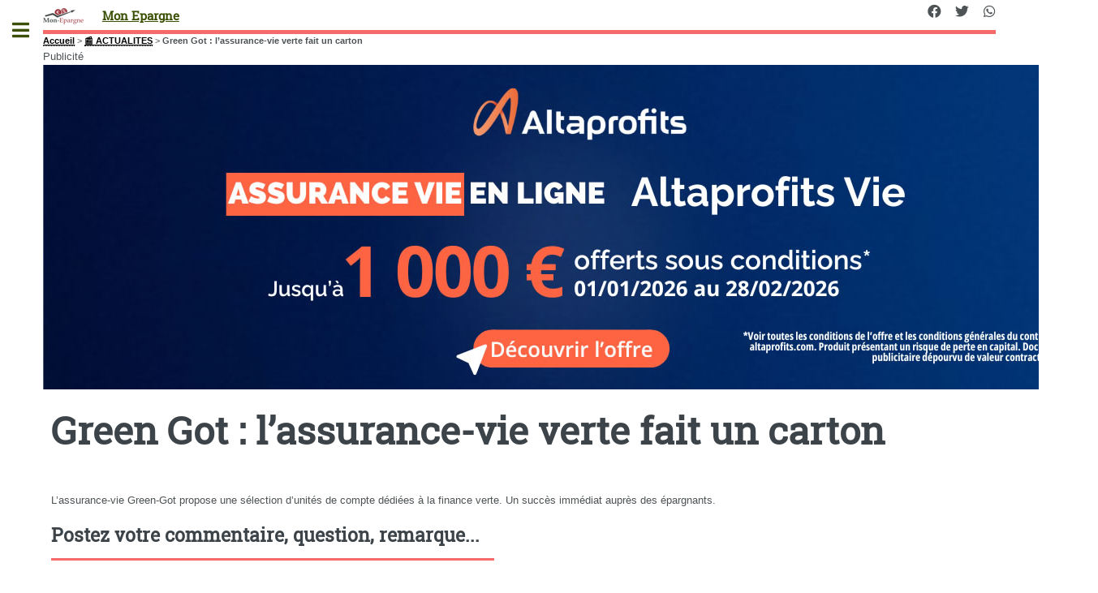

--- FILE ---
content_type: text/html; charset=utf-8
request_url: https://mon-epargne.com/spip.php?page=forum_light&id_article=13107&retour=%2Factualites%2Fgreen-got-l-assurance-vie-verte-fait-un-carton.html
body_size: 7586
content:
<!DOCTYPE HTML><html dir="ltr" lang="fr"><head><meta http-equiv="Content-Type" content="text/html; charset=utf-8" /><meta name="viewport" content="width=device-width, initial-scale=1" /><base href="https://mon-epargne.com/" /><title>Mon Epargne</title>
<meta name="description" content="Optimiser mon épargne en plaçant à meilleur compte, livrets bancaires, assurance-vie, PER. Tous les bons plans épargne." /><meta name="viewport" content="width=device-width, initial-scale=1" />
<link rel='stylesheet' href='local/cache-css/acb4afdee45ae7ab44893ad8616554c5.css?1765890827' type='text/css' />






<script type='text/javascript'>var var_zajax_content='content';</script><!-- insert_head_css -->
<!-- Debut CS -->

<!-- Fin CS -->












<style>
.hide{display:none}
header.major {margin:15px 0 10px 0}
#header .icons{text-align:right;position:absolute;top:0;right:0}
.arbo ol {display:inline-flex;list-style:none;color:black;font-size:1em}
.arbo a {color:black}
.encart {background-color:#f2f4f6}
.buzzbtn{text-align:center;margin-top:10px;}
.buzzbtntxt{margin-bottom:40px;background:#f0f0f0;-moz-box-shadow:6px 6px 0 #a9a9a9;-webkit-box-shadow:6px 6px 0 #a9a9a9;box-shadow:6px 6px 0 #a9a9a9;border:1px solid #d8d8d8;margin-right:7px;padding:20px;}
.audio-tag {border-radius:2px;background:black;color:white;padding:4px 7px;font-size:12px;font-weight:700;letter-spacing:-0.3px;height:10px;line-height:10px;white-space:nowrap;margin-right:6px;z-index:11;display:inline}
table td {vertical-align:middle}
table a {border-bottom:none}
.texteencadre-spip spip {background-color:aliceblue}
.tooltip_me {max-width:300px}
.evtdesc {border:1px solid grey;border-radius:5px;margin-left:10px;padding:5px}
a.ensavplus {display: inline-block;vertical-align: top;
    text-align: center;
    position: relative;
    transition-property: background,border,box-shadow,color,opacity,transform;
    transition-duration: 0.3s;
    -webkit-tap-highlight-color: rgba(0,0,0,0);
    font-size: 16px;
    line-height: 1.20!important;
    font-weight: 600;
    font-style: normal;
    text-transform: uppercase;
    letter-spacing: 0em;
    border-radius: 0.3em;
    padding: 0.8em 1.4em;
    background: #00aeef;
    border-color: transparent;
    color: #ffffff!important;
    box-shadow: 0 0.3em 0.6em rgb(153 153 153 / 75%);}
.button.btnmc {background-color:lightgrey;box-shadow:none;margin-bottom:1em}   
@media (max-width:480px){
#header {display:none}	
}
</style>

<script type='text/javascript' src='local/cache-js/e22bc42c0e20310d49c7fa2436b0ce17.js?1765890827'></script>










<!-- insert_head -->
<!-- Debut CS -->

<!-- Fin CS -->

<link rel="shortcut icon" href="local/cache-gd2/5e/9ca16bb0201e8c5f143aaecd4cef03.ico?1728921444" type="image/x-icon" />
<link rel="apple-touch-icon" sizes="57x57" href="local/cache-gd2/7e/dc4cdc4d6a36f28bfbe30ff797a659.png?1728921444" />
<link rel="apple-touch-icon" sizes="114x114" href="local/cache-gd2/4d/a79aad1b4400eb999e4b2d3f8cf315.png?1728921444" />
<link rel="apple-touch-icon" sizes="72x72" href="local/cache-gd2/22/582ae55613aebccec3d11f4195de60.png?1728921444" />
<link rel="apple-touch-icon" sizes="144x144" href="local/cache-gd2/1e/23a6b0c2fcfb9a39bf98b6ebf12c74.png?1728921444" />
<link rel="apple-touch-icon" sizes="60x60" href="local/cache-gd2/d3/487f3eaad1c7293bbc79fb9b34fc0b.png?1728921444" />
<link rel="apple-touch-icon" sizes="120x120" href="local/cache-gd2/da/3a7cf5c8bfc7e7a4e774fcb6f7e6f5.png?1728921444" />
<link rel="apple-touch-icon" sizes="76x76" href="local/cache-gd2/be/c853c323acbbb5a19de448198b22e1.png?1728921444" />
<link rel="icon" type="image/png" href="local/cache-gd2/81/b43023268881fc69da0312f055f3f0.png?1728921444" sizes="96x96" />
<link rel="icon" type="image/png" href="local/cache-gd2/25/3987b234ddf746a4c2c64f131da628.png?1728921444" sizes="16x16" />
<link rel="icon" type="image/png" href="local/cache-gd2/0a/685a2e46827b5750b92204c27b3ce0.png?1728921444" sizes="32x32" />
<link rel="icon" type="image/png" href="local/cache-gd2/0d/e0f96a0465b2248b3c628d45adde7d.png?1728921444" sizes="192x192" />
<meta name="msapplication-TileImage" content="local/cache-gd2/4d/a79aad1b4400eb999e4b2d3f8cf315.png?1728921444" />

<meta name="msapplication-TileColor" content="#a89b9b" />
<meta name="theme-color" content="#a89b9b" />
	<script type="text/javascript">/* <![CDATA[ */
	;jQuery(function(){
		$(function(){
			var tablesorter_init = function(){
				$("table.tablesorter.spip").not(".ss_tablesort").each(function(){
					var options = {};
					if($(this).find("th.ts_disabled").length >= 1){
						options.headers = {};
						$(this).find("th").each(function(index,value){
							if($(this).is(".ts_disabled"))
								options.headers[index] = {sorter : false};
						});
					}
					$(this).addClass("tablesorter-spip").tablesorter(options);
				});
			}
			tablesorter_init();
			onAjaxLoad(tablesorter_init);
		});
	});
	/* ]]> */</script><script>htactif=1;document.createElement('picture'); var image_responsive_retina_hq = 0;</script><script>image_responsive_retina_hq = 1;</script>



		
<script defer src="plugins/auto/html5up_editorial/v2.0.2/javascript/browser.min.js"></script>
<script defer src="plugins/auto/html5up_editorial/v2.0.2/javascript/breakpoints.min.js"></script>
<script defer src="plugins/auto/html5up_editorial/v2.0.2/javascript/util.js"></script>
<script defer src="plugins/auto/html5up_editorial/v2.0.2/javascript/main.js"></script>
<script async src="https://pagead2.googlesyndication.com/pagead/js/adsbygoogle.js?client=ca-pub-8187178897964238" crossorigin="anonymous"></script><script type='text/javascript'>var var_zajax_content='content';</script><link rel='stylesheet' href='local/cache-css/a7b5c419b95eb7d1d4d5b04fd323b8de.css?1765890857' type='text/css' /><script type='text/javascript' src='local/cache-js/024201f21fde704653ee91cb72ae7253.js?1765890857'></script><link rel="shortcut icon" href="local/cache-gd2/5e/9ca16bb0201e8c5f143aaecd4cef03.ico?1728921444" type="image/x-icon" /><link rel="apple-touch-icon" sizes="57x57" href="local/cache-gd2/7e/dc4cdc4d6a36f28bfbe30ff797a659.png?1728921444" /><link rel="apple-touch-icon" sizes="114x114" href="local/cache-gd2/4d/a79aad1b4400eb999e4b2d3f8cf315.png?1728921444" /><link rel="apple-touch-icon" sizes="72x72" href="local/cache-gd2/22/582ae55613aebccec3d11f4195de60.png?1728921444" /><link rel="apple-touch-icon" sizes="144x144" href="local/cache-gd2/1e/23a6b0c2fcfb9a39bf98b6ebf12c74.png?1728921444" /><link rel="apple-touch-icon" sizes="60x60" href="local/cache-gd2/d3/487f3eaad1c7293bbc79fb9b34fc0b.png?1728921444" /><link rel="apple-touch-icon" sizes="120x120" href="local/cache-gd2/da/3a7cf5c8bfc7e7a4e774fcb6f7e6f5.png?1728921444" /><link rel="apple-touch-icon" sizes="76x76" href="local/cache-gd2/be/c853c323acbbb5a19de448198b22e1.png?1728921444" /><link rel="icon" type="image/png" href="local/cache-gd2/81/b43023268881fc69da0312f055f3f0.png?1728921444" sizes="96x96" /><link rel="icon" type="image/png" href="local/cache-gd2/25/3987b234ddf746a4c2c64f131da628.png?1728921444" sizes="16x16" /><link rel="icon" type="image/png" href="local/cache-gd2/0a/685a2e46827b5750b92204c27b3ce0.png?1728921444" sizes="32x32" /><link rel="icon" type="image/png" href="local/cache-gd2/0d/e0f96a0465b2248b3c628d45adde7d.png?1728921444" sizes="192x192" /><meta name="msapplication-TileImage" content="local/cache-gd2/4d/a79aad1b4400eb999e4b2d3f8cf315.png?1728921444" /><meta name="msapplication-TileColor" content="#a89b9b" /><meta name="theme-color" content="#a89b9b" /><script type="text/javascript">/* <![CDATA[ */;jQuery(function(){$(function(){var tablesorter_init = function(){$("table.tablesorter.spip").not(".ss_tablesort").each(function(){var options = {};if($(this).find("th.ts_disabled").length >= 1){options.headers = {};$(this).find("th").each(function(index,value){if($(this).is(".ts_disabled"))options.headers[index] = {sorter : false};});}$(this).addClass("tablesorter-spip").tablesorter(options);});}tablesorter_init();onAjaxLoad(tablesorter_init);});});/* ]]> */</script><script>htactif=1;document.createElement('picture'); var image_responsive_retina_hq = 0;</script><script>image_responsive_retina_hq = 1;</script></head><body class="is-preload"><div id="wrapper"><div id="main"><div class="inner"><header id="header"><div class="accueil">
	 <a rel="start home" href="https://mon-epargne.com/" title="Accueil"
	><h1 id="logo_site_spip" class="logo"><img
	src="local/cache-vignettes/L50xH20/mon-epargne-logo-2-fb282.png?1728921333" class='spip_logo_left' width='50' height='20'
	alt="" /> <span class="nom_site_spip ">Mon Epargne</span>
	</h1> </a>
</div><ul class="icons">

	

	<li><a class="icon brands fa-facebook" href="https://www.facebook.com/MonEpargne/"><span class="label">Facebook</span></a></li>

	<li><a class="icon brands fa-twitter" href="https://twitter.com/Mon_Epargne/"><span class="label">Twitter</span></a></li>

	

	

	

	

	

	

	

	

	

	

	<li><a class="icon brands fa-whatsapp" href="https://whatsapp.com/channel/0029Vabbf6gDeOMzFDUhX92b"><span class="label">Whatsapp</span></a></li>

	

	

	

	

</ul></header><nav class="arbo">
	
	
	
	 
	

	 
	<a href="https://mon-epargne.com/">Accueil</a><span class="divider"> &gt; </span>


<a href="actualites/">📰 ACTUALITES</a><span class="divider"> &gt; </span>


<span class="active"><span class="on">Green Got : l’assurance-vie verte fait un carton</span></span>
</nav><div class='ajaxbloc' data-ajax-env='b6dypkXTbGq4ExrjfKUtWtllnX6YqOT0kMtNVUYLY0WpSRzqlUNV79iAY143cSIJKrmgldZa5/6/zO1x/FC8u1rgIvtml2/JfwiNwhBpm7NvFmKNv1iQ1q/3uN3W02RH/k/wfhhG+3z2aVtJV1s1rk94GNNv2b294SFYfV4=' data-origin="spip.php?page=forum_light&amp;id_article=13107&amp;retour=%2Factualites%2Fgreen-got-l-assurance-vie-verte-fait-un-carton.html">




<div class="encartpub encartpub_haut" id="696bcb86ad293"
	data-id_encartpub="9"
	data-contexte="[]"
	data-largeur_max="1300"
	data-hauteur_max="400"
	data-media=""
	
>


</div>

</div><!--ajaxbloc--><section>

	<header class="main">
		<h1 class="titre ">Green Got&nbsp;: l&#8217;assurance-vie verte fait un carton</h1>
		
		L&#8217;assurance-vie Green-Got propose une sélection d&#8217;unités de compte dédiées à la finance verte. Un succès immédiat auprès des épargnants.
	</header>


	<header class="major"><h2>Postez votre commentaire, question, remarque...</h2></header>

<div class="formulaire_spip formulaire_forum ajax" id="formulaire_forum">






 





<form action="/spip.php?page=forum_light&amp;id_article=13107&amp;retour=%2Factualites%2Fgreen-got-l-assurance-vie-verte-fait-un-carton.html#formulaire_forum" method="post" enctype='multipart/form-data'><div>
	<span class="form-hidden"><input name="page" value="forum_light" type="hidden"
/><input name="id_article" value="13107" type="hidden"
/><input name="retour" value="/actualites/green-got-l-assurance-vie-verte-fait-un-carton.html" type="hidden"
/><input name='formulaire_action' type='hidden'
		value='forum' /><input name='formulaire_action_args' type='hidden'
		value='H6RopkTTbOqIExrgBKB0Bi75Q7pFa1RvsxDWNGRncRjsjYPPcdG+O96eoL7L62uDNYmlcOl4TBrIltdD+AuPjU4Odhztmf+DKRTmzvebczJqeJeWJkU4+ZEKtLA0dRpnl8fyqus0BVrpMXQE/FKIFh0=' /><input name='formulaire_action_sign' type='hidden'
		value='' /><input type='hidden' name='id_article' value='13107' /><input type='hidden' name='id_objet' value='13107' /><input type='hidden' name='objet' value='article' /><input type='hidden' name='id_forum' value='' /><input type='hidden' name='arg' value='' /><input type='hidden' name='hash' value='' /><input type='hidden' name='verif_' value='ok' /><input type='hidden' name='autosave' class='autosaveactive' value='forum_f2ec1576a644daadd449b2bdfbf59241' /><script type="text/javascript">/*<![CDATA[*/if (window.jQuery) jQuery(function(){
		  $("input.autosaveactive").closest("form:not(.autosaveon)").autosave({url:"https://mon-epargne.com/"}).addClass("autosaveon");
			});/*]]>*/</script><input type='hidden' name='_jeton' value='c08a2c5bb7cf3adc09a4d9cb45a98604df2d473df6d924a298e8aefe1af0b84b' /></span>
	<input type="hidden" name="id_forum" value="0" />
	<fieldset class="moderation_info info"><p class="explication">Votre message n'apparaîtra qu'après avoir été validé par un administrateur du site.</p></fieldset>

	<fieldset class="qui saisie_qui">
<legend>Qui êtes-vous ?</legend>

 
	<div class="editer-groupe">
		<div class='editer saisie_session_nom'>
			<label for="session_nom">Pseudo (sera publié, n'indiquez pas vos données personnelles)</label>
			<input type="text" class="text" name="session_nom" id="session_nom" value="" size="40" autocapitalize="off" autocorrect="off" />
			
		</div>
		<div class='editer saisie_session_email'>
			<label for="session_email">Votre adresse email (ne sera pas publiée, vous permet de recevoir les réponses)</label>
			<input type="email" class="text email" name="session_email" id="session_email" value="" size="40" autocapitalize="off" autocorrect="off" />
		</div>
	</div>

</fieldset>
	<fieldset>
	<legend>Votre message</legend><div class="editer-groupe">
	

 
	<div class="editer saisie_session_email" style="display: none;">
	<label for="give_me_your_email">Veuillez laisser ce champ vide :</label>
	<input type="text" class="text email" name="email_nobot" id="give_me_your_email" value="" size="10" />
</div><div class='editer saisie_titre obligatoire'>
		<label for="titre">Titre (obligatoire)</label>
		
		<input type="text" class="text" name="titre" id="titre" value="Green Got : l&#039;assurance-vie verte fait un carton" size="60" />
	</div>


<div class='editer saisie_texte obligatoire'>
		<label for='texte'>Texte de votre message (obligatoire)</label>
		
		Ce champ n'accepte pas les liens externes au site FranceTransactions.com (hormis vers des sites officiels).
		<textarea name="texte" id="texte" rows="10" cols="60"  class="no_barre"></textarea>
	</div>

	</div></fieldset>
  
  



	
	 
	<p style="display: none;">
		<label for="nobot_forum">Veuillez laisser ce champ vide :</label>
		<input type="text" class="text" name="nobot" id="nobot_forum" value="" size="10" />
	</p>
	
	<p class="boutons"><input type="submit" class="submit" name="previsualiser_message" value="Prévisualiser" /></p>
</div>
</form>


</div>
</section></div></div><div id="sidebar" class="inactive"><div class="inner"><section id="search" class="alt">
	<form action="spip.php?page=recherche" method="get">
	<input name="page" value="recherche" type="hidden"
/>
	
		<input class="search text" name="recherche" id="recherche" accesskey="4" placeholder="Chercher" type="search" />
	</form>
</section>
<nav id="menu"><ul><li><a rel="start home" href="https://mon-epargne.com">🏠 Accueil</a></li><li> <span class="opener">&#127963;&#65039; BOURSE</span><ul><li><a href="bourse-40/dette-francaise-lancement-d-une-nouvelle-obligation-oat-taux-4-10-echeance-25.html">Dette française : lancement d’une nouvelle...</a></li><li><a href="bourse-40/records-des-cours-de-l-or-et-de-l-argent-pas-un-bon-signe-selon-les.html">Records des cours de l’or et de l’argent : pas...</a></li><li><a href="bourse-40/cryptos-en-2025-le-volume-mensuel-moyen-des-echanges-de-cryptomonnaies-au-pied.html">Cryptos en 2025 : le volume mensuel moyen des...</a></li><li><a href="bourse-40/investissements-en-etf-etoro-ajoute-250-etf-ucits-a-sa-plateforme.html">Investissements en ETF : eToro ajoute 250 ETF...</a></li><li><a href="bourse-40/speculations-boursieres-informations-non-confirmees-d-une-future-opa-sur-abivax.html">Spéculations boursières : informations non...</a></li><li><a href="bourse-40/etf-pea-blackrock-abaisse-de-20-les-frais-de-gestion-de-son-etf-msci-world-wpea.html">ETF PEA : Blackrock abaisse de 20% les frais de...</a></li><li><a href="bourse-40/cac-40-10-42-en-2026-cac-40-gr-14-3-derniers-de-la-classe-des-principaux.html">CAC 40 : +10.42% en 2026, CAC 40 GR : +14.3%,...</a></li><li><a href="bourse-40/">👉 &#127963;&#65039; BOURSE</a></li> </ul></li><li> <span class="opener">&#127968; IMMOBILIER</span><ul><li><a href="immobilier-50/le-secteur-de-l-immobilier-neuf-se-prepare-a-une-quatrieme-annee-de-crise.html">Le secteur de l’immobilier neuf se prépare à...</a></li><li><a href="immobilier-50/immobilier-les-francais-ont-perdu-pres-de-20-de-leur-pouvoir-d-achat.html">Immobilier : les Français ont perdu près de 20%...</a></li><li><a href="immobilier-50/l-encadrement-des-loyers-juge-efficace-par-les-deputes-la-mesure-est-perennisee.html">L’encadrement des loyers jugé efficace par les...</a></li><li><a href="immobilier-50/le-marche-de-l-immobilier-ancien-s-est-redresse-en-2025.html">Le marché de l’immobilier ancien s’est redressé...</a></li><li><a href="immobilier-50/scpi-en-2025-variation-des-prix-des-parts-13-scpi-en-hausses-contre-13-scpi-en.html">SCPI en 2025, variation des prix des parts : 13...</a></li><li><a href="immobilier-50/simi-2025-du-9-au-11-decembre-2025-les-pros-de-l-immobilier-tiennent-salon.html">SIMI 2025 : du 9 au 11 décembre 2025, les pros...</a></li><li><a href="immobilier-50/reforme-de-la-taxation-des-plus-values-immobilieres-des-risques-de-perturber.html">Réforme de la taxation des plus-values...</a></li><li><a href="immobilier-50/">👉 &#127968; IMMOBILIER</a></li> </ul></li><li> <span class="opener">&#128064; COMPARATIFS</span><ul><li><a href="comparatifs/points-forts-simulateur-credit.html">Simulateur de crédit </a></li><li><a href="comparatifs/livret-epargne.html">Livret épargne Janvier 2026</a></li><li><a href="comparatifs/comptes-epargne-sans-offre-promo-sur.html">Comptes épargne sans offre promo sur Janvier 2026</a></li><li><a href="comparatifs/taux-boostes-des-livrets-epargne.html">Taux boostés des livrets épargne Janvier 2026</a></li><li><a href="comparatifs/livret-epargne-solidaire-le-panorama.html">Livret épargne solidaire, le panorama sur...</a></li><li><a href="comparatifs/livrets-bancaires-conditionnes.html">Livrets bancaires conditionnés Janvier 2026</a></li><li><a href="comparatifs/comparatif-assurance-vie.html">Comparatif des contrats d’assurance-vie</a></li><li><a href="comparatifs/">👉 &#128064; COMPARATIFS</a></li> </ul></li><li> <span class="opener on active">&#128240; ACTUALITES</span><ul><li><a href="actualites/taux-gmf-2025.html">Taux GMF 2025</a></li><li><a href="actualites/per-oriente-isr-jusqu-a-1000-euros-offerts-sous-conditions.html">PER orienté ISR : jusqu’à 1000 euros offerts...</a></li><li><a href="actualites/taux-allianz-asac-fapes-2025.html">Taux Allianz ASAC-Fapès 2025</a></li><li><a href="actualites/150eur-offerts-chez-linxea-pour-la-souscription-du-contrat-avenir-2-au-nom-d-un.html">150€ offerts chez LINXEA pour la souscription...</a></li><li><a href="actualites/taux-mif-2025.html">TAUX MIF 2025</a></li><li><a href="actualites/taux-corum-2025.html">Taux CORUM 2025</a></li><li><a href="actualites/les-rendements-des-fonds-euros-de-la-carac-de-nouveau-en-hausse-en-2025.html">Les rendements des fonds euros de la CARAC de...</a></li><li><a href="actualites/" class="on">👉 TOUTE CETTE RUBRIQUE</a></li> </ul></li><li> <span class="opener">&#9730;&#65039; Livrets Épargne</span><ul><li><a href="livret-epargne/meilleur-taux/fortuneo.html">Fortuneo</a></li><li><a href="livret-epargne/meilleur-taux/matmut.html">MATMUT</a></li><li><a href="livret-epargne/meilleur-taux/psa-banque.html">🏆 DISTINGO BANK - Livret DISTINGO</a></li><li><a href="livret-epargne/meilleur-taux/renault-bank-ex-rci-banque-livret-epargne-zesto.html">Renault Bank (ex RCI Banque) : Livret épargne...</a></li><li><a href="livret-epargne/meilleur-taux/monabanq.html">Monabanq</a></li><li><a href="livret-epargne/meilleur-taux/orange-bank-livret-orange.html">Livret Orange Bank</a></li><li><a href="livret-epargne/meilleur-taux/MAIF_4411.html">MAIF</a></li><li><a href="livret-epargne/meilleur-taux/">👉 &#9730;&#65039; Livrets Épargne</a></li> </ul></li><li> <span class="opener">&#128176; ASSURANCE-VIE</span><ul><li><a href="assurance-vie/contrats-selectionnes/corum-life.html">CORUM LIFE</a></li><li><a href="assurance-vie/contrats-selectionnes/intencial-patrimoine-liberalys-vie.html">INTENCIAL PATRIMOINE (Libéralys Vie)</a></li><li><a href="assurance-vie/contrats-selectionnes/advize-ma-sentinelle-vie.html">ADVIZE (Ma Sentinelle Vie)</a></li><li><a href="assurance-vie/contrats-selectionnes/nortia-panthea.html">NORTIA (Panthéa)</a></li><li><a href="assurance-vie/contrats-selectionnes/primonial-little-link-vie.html">Little Link</a></li><li><a href="assurance-vie/contrats-selectionnes/primonial-serenipierre.html">PRIMONIAL (Sérénipierre)</a></li><li><a href="assurance-vie/contrats-selectionnes/nortia-private-vie.html">NORTIA (Private Vie)</a></li><li><a href="assurance-vie/contrats-selectionnes/">👉 &#128176; ASSURANCE-VIE</a></li> </ul></li><li> <span class="opener">Gestion patrimoniale</span><ul><li><a href="gestion-patrimoniale/quel-est-mon-profil-d-investisseur.html">Profil d'investisseur</a></li><li><a href="gestion-patrimoniale/comment-placer-200-000eur-sur-un-horizon-de-placement-de-3-ans.html">Comment placer 200.000€ sur un horizon de...</a></li><li><a href="gestion-patrimoniale/assurance-vie-apres-70-ans-une-idee-recue-pour-le-moins-tenace.html">Assurance-vie après 70 ans</a></li><li><a href="gestion-patrimoniale/combien-coute-un-conseiller-en-gestion-de-patrimoine-cgp.html">Coût d'un CGP ?</a></li><li><a href="gestion-patrimoniale/assurance-vie-fonds-euros-a-participation-aux-benefices-differee-avantages-et.html">Fonds euros PPB différés</a></li><li><a href="gestion-patrimoniale/epargne-retraite-faut-il-souscrire-un-per-individuel.html">PERIN, faut-il souscrire ?</a></li><li><a href="gestion-patrimoniale/frais-minimum-placements-financiers.html">Frais minimum des placements</a></li><li><a href="gestion-patrimoniale/">👉 TOUTE CETTE RUBRIQUE</a></li> </ul></li><li><span class="opener">👨‍👩‍👧‍👧 Espace membre</span><ul><li><a href="spip.php?page=article&amp;id_article=63805">Connexion</a></li><li><a href="spip.php?page=article&amp;id_article=80070">Création de compte</a></li></ul></li></ul></nav><footer id="footer"><p class="copyright"> <a href="spip.php?page=login&amp;url=spip.php%3Fpage%3Dforum_light%26amp%3Bid_article%3D13107%26amp%3Bretour%3D%252Factualites%252Fgreen-got-l-assurance-vie-verte-fait-un-carton.html" rel="nofollow" class='login_modal'>Se connecter</a> |  <a href="mon-epargne-presentation/Mentions-legales.html" title="Mentions légales">Mentions légales</a>| <a href="mon-epargne-presentation/mon-epargne-qui-sommes-nous.html" title="Mon épargne, qui sommes nous&nbsp;?">Mon épargne, qui sommes nous&nbsp;?</a>| <a href="mon-epargne-presentation/nous-contacter.html" title="Nous contacter">Nous contacter</a>| <a href="mon-epargne-presentation/cookies.html" title="Cookies">Cookies</a>| <a href="mon-epargne-presentation/avis-internautes.html" title="Avis internautes">Avis internautes</a>| <a href="mon-epargne-presentation/rgpd-politique-de-protection-et-de-traitement-de-vos-donnees-personnelles.html" title="RGPD - Politique de protection et de traitement de vos données personnelles">RGPD - Politique de protection et de traitement de vos données personnelles</a><p></p><p> 2005-2026  &mdash; Mon Epargne</p></p></footer></div></div></div><script type="text/javascript" src="plugins/auto/campagnes/v1.8.0/javascript/campagnes_async.js"></script></body></html>

--- FILE ---
content_type: text/html; charset=utf-8
request_url: https://mon-epargne.com/spip.php?page=forum_light&id_article=13107&retour=%2Factualites%2Fgreen-got-l-assurance-vie-verte-fait-un-carton.html&charger=oui&id=696bcb86ad293&var_ajax=1&var_ajax_env=b6dypkXTbGq4ExrjfKUtWtllnX6YqOT0kMtNVUYLY0WpSRzqlUNV79iAY143cSIJKrmgldZa5%2F6%2FzO1x%2FFC8u1rgIvtml2%2FJfwiNwhBpm7NvFmKNv1iQ1q%2F3uN3W02RH%2Fk%2FwfhhG%2B3z2aVtJV1s1rk94GNNv2b294SFYfV4%3D&var_t=1768721247209
body_size: 417
content:


 
	
<div class="encartpub encartpub_haut" id="696bcb86ad293"
	data-id_encartpub="9"
	data-contexte="[]"
	data-largeur_max="1300"
	data-hauteur_max="400"
	data-media=""
	 data-id_campagne="2"
>

 
	<span class="encartpub-label">Publicité</span>
	
	<a href="https://mon-epargne.com/spip.php?action=cliquer_campagne&amp;arg=2&amp;referer=.%2F%3Fcharger%3Doui%26amp%3Bid%3D696bc8b04709e" class="campagne" title="Assurance vie en ligne, jusqu&#039;&#224; 1000 euros offerts avant le 28 f&#233;vrier 2026" target="_blank" style="position:relative; display:block; width:1300px; height:400px;">
	 
		<img src="local/cache-vignettes/L1300xH400/francetransaction-1300x400px_1_-bdf40_1_-71691.jpg?1768671408" border="0" alt="Assurance vie en ligne, jusqu&#039;&#224; 1000 euros offerts avant le 28 f&#233;vrier 2026" width="1300" height="400" />
	
	
	

	
	</a>
</div>



--- FILE ---
content_type: text/html; charset=utf-8
request_url: https://www.google.com/recaptcha/api2/aframe
body_size: 267
content:
<!DOCTYPE HTML><html><head><meta http-equiv="content-type" content="text/html; charset=UTF-8"></head><body><script nonce="k7TaYgSPodh_jm65OnXUYQ">/** Anti-fraud and anti-abuse applications only. See google.com/recaptcha */ try{var clients={'sodar':'https://pagead2.googlesyndication.com/pagead/sodar?'};window.addEventListener("message",function(a){try{if(a.source===window.parent){var b=JSON.parse(a.data);var c=clients[b['id']];if(c){var d=document.createElement('img');d.src=c+b['params']+'&rc='+(localStorage.getItem("rc::a")?sessionStorage.getItem("rc::b"):"");window.document.body.appendChild(d);sessionStorage.setItem("rc::e",parseInt(sessionStorage.getItem("rc::e")||0)+1);localStorage.setItem("rc::h",'1768721248138');}}}catch(b){}});window.parent.postMessage("_grecaptcha_ready", "*");}catch(b){}</script></body></html>

--- FILE ---
content_type: text/css
request_url: https://mon-epargne.com/local/cache-css/a7b5c419b95eb7d1d4d5b04fd323b8de.css?1765890857
body_size: 5550
content:
/* compact [
	plugins/auto/notation/v3.0.2/css/notation.v3.css?1728921333
	plugins/auto/sociaux/v2.3.3/lib/socicon/style.css?1728921333
	plugins/auto/sociaux/v2.3.3/css/sociaux.css?1728921333
	plugins/auto/tablesorter/v4.1.0/css/tablesorter.theme.spip.css?1765890826
	plugins/auto/tablesorter/v4.1.0/css/tablesorter.theme.spip_public.css?1765890826
	plugins/auto/image_responsive/v10.0.8/image_responsive.css
] 78.3% */

/* plugins/auto/notation/v3.0.2/css/notation.v3.css?1728921333 */
.star-rating-control,.notation_note{display:flex;flex-direction:row}
.notation_note .rating-cancel,.notation_note .star-rating{display:block;width:1em;height:1em;text-indent:-999em;cursor:pointer;background:transparent;overflow:hidden;margin-right:.0625em}
.notation_note .rating-cancel{margin-right:.25em;margin-top:.0625em}
.notation_note .star-rating,.notation_note .star-rating a{background:url('//mon-epargne.com/plugins/auto/notation/v3.0.2/css/img/notation-star.svg') no-repeat;background-size:1em 3em;background-position:center top}
.notation_note .rating-cancel,.notation_note .rating-cancel a{background:url('//mon-epargne.com/plugins/auto/notation/v3.0.2/css/img/notation-delete.svg') no-repeat;background-size:1em 2em;background-position:center top}
.notation_note .rating-cancel a,.notation_note .star-rating a{display:block;width:100%;height:100%;background-position:center top;border:0}
.notation_note .star-rating-on a{background-position:center!important}
.notation_note .rating-cancel.star-rating-on a{background-position:center top!important}
.notation_note .star-rating-hover a{background-position:center bottom}
.notation_note .rating-cancel.star-rating-hover a{background-position:center bottom}
.notation_note .star-rating-readonly a,.notation_note .star-rating-readonly{cursor:default!important}
.notation_note .star-rating{background:transparent!important;overflow:hidden!important}
.notation_note_container{display:flex;flex-direction:row;align-items:center}
.notation_note_container .notation_valeur{margin-left:.5em}
.notation_note_container .rating-cancel{display:none}
.notation_note_container.a_vote .rating-cancel{display:block}
.notation-align-left{float:left}
.notation-align-right{float:right}
.notation-align-center{margin:0 auto}
.notation .notation_note{color:Purple;font-weight:400}
.notation .topten{border:1px solid #AAE;padding:1px}
.notation td{padding:0 5px}
.notation .ligne_paire{background-color:#EEF}
.notation thead tr{background-color:#AAE;text-align:center;color:#005}
.notation .auteurs{border:1px solid #AAE;border-bottom:0;border-right:0}
.notation .auteurs .nom{border-bottom:1px solid #AAE}
.notation .auteurs .note{border:1px solid #AAE;border-left:0;border-top:0}
.notation .stat{font-size:.81em;border:1px solid #AAE}
.notation .barre{background-color:#AAE;height:10px;line-height:5px;font-size:.4em;display:block;float:left;margin-top:1em;margin-right:1em}
.notation-critique{font-size:.9em;border:1px solid Purple;padding:0}
.notation-critique .titre-note a{font-weight:700;color:#FFF;background-color:purple;padding:0 5px;margin:0}
.notation-critique .spip{margin:0 0 0 5px}
.notation-critique small{color:Purple;font-size:.8em;font-weight:400}
.notation-critique .grosse_note{float:right;border:2px solid Purple;padding:0 10px;margin-left:3px;color:Purple;font-size:3em;font-weight:700}
.formulaire_notation button{border:none;background-color:transparent;display:inline;padding:0;margin:0;cursor:pointer}
.formulaire_notation button img{vertical-align:middle;padding:0!important;margin:0}
.formulaire_jaime_jaimepas div.rating-cancel,.formulaire_jaime_jaimepas div.star-rating{margin-bottom:2px}
.formulaire_jaime_jaimepas .note{margin:0 5px}
.formulaire_jaime_jaimepas .reponse_formulaire{clear:left;margin:0;font-size:90%;padding:3px 3px 0}
.formulaire_jaime_jaimepas form div{clear:left}
.formulaire_jaime_jaimepas form .submit{border:0;background:0;padding:1px 0;cursor:pointer}
.formulaire_jaime_jaimepas form .submit:hover{font-weight:700}


.formulaire_jaime .reponse_formulaire{clear:left;margin:0;font-size:90%;padding:3px 3px 0}
.formulaire_jaime form div{clear:left}
.formulaire_jaime .reponse_formulaire_ok{display:none}
.formulaire_jaime form .submit{border:0;background:0;padding:1px 0;cursor:pointer}
.formulaire_jaime form .submit:hover{font-weight:700}

button.jaime_coeur,button.jaimeplus_coeur{border:0;overflow:hidden;text-indent:-200em;width:1.25em;height:1.25em;margin:0;padding:0;background-size:1.25em 2.5em}
button.jaime_coeur,button.jaimeplus_coeur:hover,button.jaimeplus_coeur:active{background:transparent url('//mon-epargne.com/plugins/auto/notation/v3.0.2/css/img/notation-coeur.svg') no-repeat;background-position:top left;background-size:1.25em 2.5em}
button.jaimeplus_coeur,button.jaime_coeur:hover,button.jaime_coeur:active{background:transparent url('//mon-epargne.com/plugins/auto/notation/v3.0.2/css/img/notation-coeur.svg') no-repeat;background-position:bottom left;background-size:1.25em 2.5em}

/* plugins/auto/sociaux/v2.3.3/lib/socicon/style.css?1728921333 */
@font-face{font-family:'Socicon';src:url('//mon-epargne.com/plugins/auto/sociaux/v2.3.3/lib/socicon/fonts/Socicon.eot?co5ztv');src:url('//mon-epargne.com/plugins/auto/sociaux/v2.3.3/lib/socicon/fonts/Socicon.eot?co5ztv#iefix') format('embedded-opentype'),url('//mon-epargne.com/plugins/auto/sociaux/v2.3.3/lib/socicon/fonts/Socicon.ttf?co5ztv') format('truetype'),url('//mon-epargne.com/plugins/auto/sociaux/v2.3.3/lib/socicon/fonts/Socicon.woff?co5ztv') format('woff'),url('//mon-epargne.com/plugins/auto/sociaux/v2.3.3/lib/socicon/fonts/Socicon.svg?co5ztv#Socicon') format('svg');font-weight:400;font-style:normal;font-display:block}
[class^="socicon-"],[class*=" socicon-"]{font-family:'Socicon'!important;speak:none;font-style:normal;font-weight:400;font-variant:normal;text-transform:none;line-height:1;-webkit-font-smoothing:antialiased;-moz-osx-font-smoothing:grayscale}
.socicon-500px:before{content:"\e000"}
.socicon-8tracks:before{content:"\e001"}
.socicon-airbnb:before{content:"\e002"}
.socicon-alibaba:before{content:"\e922"}
.socicon-aliexpress:before{content:"\e91d"}
.socicon-alliance:before{content:"\e003"}
.socicon-amazon:before{content:"\e004"}
.socicon-amplement:before{content:"\e005"}
.socicon-android:before{content:"\e006"}
.socicon-angellist:before{content:"\e007"}
.socicon-angieslist:before{content:"\e916"}
.socicon-apple:before{content:"\e008"}
.socicon-appnet:before{content:"\e009"}
.socicon-appstore:before{content:"\e91f"}
.socicon-artstation:before{content:"\e959"}
.socicon-ask:before{content:"\e930"}
.socicon-augment:before{content:"\e908"}
.socicon-avvo:before{content:"\e978"}
.socicon-baidu:before{content:"\e00a"}
.socicon-bale:before{content:"\e97e"}
.socicon-bandcamp:before{content:"\e00b"}
.socicon-battlenet:before{content:"\e00c"}
.socicon-beatport:before{content:"\e955"}
.socicon-bebee:before{content:"\e00e"}
.socicon-bebo:before{content:"\e00f"}
.socicon-behance:before{content:"\e010"}
.socicon-besport:before{content:"\e97f"}
.socicon-bing:before{content:"\e92a"}
.socicon-bitbucket:before{content:"\e909"}
.socicon-blackberry:before{content:"\e951"}
.socicon-blizzard:before{content:"\e011"}
.socicon-blogger:before{content:"\e012"}
.socicon-bloglovin:before{content:"\e904"}
.socicon-bonanza:before{content:"\e92c"}
.socicon-bookbub:before{content:"\e949"}
.socicon-booking:before{content:"\e936"}
.socicon-buffer:before{content:"\e013"}
.socicon-calendly:before{content:"\e93d"}
.socicon-cdbaby:before{content:"\e968"}
.socicon-chrome:before{content:"\e014"}
.socicon-codepen:before{content:"\e917"}
.socicon-codered:before{content:"\e940"}
.socicon-coderwall:before{content:"\e015"}
.socicon-collectorz:before{content:"\e95c"}
.socicon-craigslist:before{content:"\e923"}
.socicon-crunchbase:before{content:"\e93b"}
.socicon-curse:before{content:"\e016"}
.socicon-dailymotion:before{content:"\e017"}
.socicon-debian:before{content:"\e95f"}
.socicon-deezer:before{content:"\e018"}
.socicon-delicious:before{content:"\e019"}
.socicon-deviantart:before{content:"\e01a"}
.socicon-diablo:before{content:"\e01b"}
.socicon-digg:before{content:"\e01c"}
.socicon-discord:before{content:"\e01d"}
.socicon-disqus:before{content:"\e01e"}
.socicon-dlive:before{content:"\e975"}
.socicon-doodle:before{content:"\e92b"}
.socicon-douban:before{content:"\e01f"}
.socicon-draugiem:before{content:"\e020"}
.socicon-dribbble:before{content:"\e021"}
.socicon-drupal:before{content:"\e022"}
.socicon-ebay:before{content:"\e023"}
.socicon-eitaa:before{content:"\e97c"}
.socicon-elementaryos:before{content:"\e969"}
.socicon-ello:before{content:"\e024"}
.socicon-endomodo:before{content:"\e025"}
.socicon-envato:before{content:"\e026"}
.socicon-etsy:before{content:"\e027"}
.socicon-facebook:before{content:"\e028"}
.socicon-feedburner:before{content:"\e029"}
.socicon-filmfreeway:before{content:"\e960"}
.socicon-filmweb:before{content:"\e02a"}
.socicon-firefox:before{content:"\e02b"}
.socicon-fiverr:before{content:"\e91b"}
.socicon-flattr:before{content:"\e02c"}
.socicon-flickr:before{content:"\e02d"}
.socicon-flipboard:before{content:"\e973"}
.socicon-formulr:before{content:"\e02e"}
.socicon-forrst:before{content:"\e02f"}
.socicon-foursquare:before{content:"\e030"}
.socicon-freelancer:before{content:"\e928"}
.socicon-friendfeed:before{content:"\e031"}
.socicon-fundable:before{content:"\e935"}
.socicon-fyuse:before{content:"\e90a"}
.socicon-gamefor:before{content:"\e94e"}
.socicon-gamejolt:before{content:"\e901"}
.socicon-gamewisp:before{content:"\e905"}
.socicon-ghost:before{content:"\e933"}
.socicon-github:before{content:"\e032"}
.socicon-gitlab:before{content:"\e945"}
.socicon-gitter:before{content:"\e96c"}
.socicon-gnome:before{content:"\e961"}
.socicon-goodreads:before{content:"\e033"}
.socicon-google:before{content:"\e034"}
.socicon-googlecalendar:before{content:"\e926"}
.socicon-googlegroups:before{content:"\e036"}
.socicon-googlehangouts:before{content:"\e974"}
.socicon-googlemaps:before{content:"\e937"}
.socicon-googlephotos:before{content:"\e037"}
.socicon-googleplaymusic:before{content:"\e95e"}
.socicon-googleplus:before{content:"\e038"}
.socicon-googlescholar:before{content:"\e035"}
.socicon-gotomeeting:before{content:"\e91c"}
.socicon-grooveshark:before{content:"\e039"}
.socicon-guru:before{content:"\e91e"}
.socicon-gust:before{content:"\e92f"}
.socicon-hackernews:before{content:"\e946"}
.socicon-hackerone:before{content:"\e956"}
.socicon-hackerrank:before{content:"\e03a"}
.socicon-hearthstone:before{content:"\e03b"}
.socicon-hellocoton:before{content:"\e03c"}
.socicon-heroes:before{content:"\e03d"}
.socicon-hitbox:before{content:"\e980"}
.socicon-homeadvisor:before{content:"\e915"}
.socicon-homes:before{content:"\e920"}
.socicon-homify:before{content:"\e93c"}
.socicon-horde:before{content:"\e03f"}
.socicon-houzz:before{content:"\e040"}
.socicon-icq:before{content:"\e041"}
.socicon-identica:before{content:"\e042"}
.socicon-imdb:before{content:"\e043"}
.socicon-indiedb:before{content:"\e94c"}
.socicon-instagram:before{content:"\e044"}
.socicon-instructables:before{content:"\e944"}
.socicon-internet:before{content:"\e957"}
.socicon-invision:before{content:"\e95a"}
.socicon-issuu:before{content:"\e045"}
.socicon-istock:before{content:"\e046"}
.socicon-itchio:before{content:"\e962"}
.socicon-itunes:before{content:"\e047"}
.socicon-jamendo:before{content:"\e963"}
.socicon-keybase:before{content:"\e048"}
.socicon-kobo:before{content:"\e948"}
.socicon-lanyrd:before{content:"\e049"}
.socicon-lastfm:before{content:"\e04a"}
.socicon-letterboxd:before{content:"\e96d"}
.socicon-line:before{content:"\e04b"}
.socicon-linkedin:before{content:"\e04c"}
.socicon-livejournal:before{content:"\e04d"}
.socicon-livemaster:before{content:"\e93e"}
.socicon-logmein:before{content:"\e91a"}
.socicon-loomly:before{content:"\e932"}
.socicon-lyft:before{content:"\e04e"}
.socicon-macos:before{content:"\e04f"}
.socicon-mail:before{content:"\e050"}
.socicon-mailru:before{content:"\e94a"}
.socicon-mastodon:before{content:"\e913"}
.socicon-medium:before{content:"\e051"}
.socicon-meetup:before{content:"\e052"}
.socicon-messenger:before{content:"\e906"}
.socicon-metapop:before{content:"\e970"}
.socicon-microsoft:before{content:"\e90e"}
.socicon-mix:before{content:"\e964"}
.socicon-mixcloud:before{content:"\e053"}
.socicon-mixer:before{content:"\e00d"}
.socicon-mobcrush:before{content:"\e90d"}
.socicon-moddb:before{content:"\e94b"}
.socicon-modelmayhem:before{content:"\e054"}
.socicon-mumble:before{content:"\e055"}
.socicon-myanimelist:before{content:"\e950"}
.socicon-myspace:before{content:"\e056"}
.socicon-napster:before{content:"\e954"}
.socicon-natgeo:before{content:"\e912"}
.socicon-naver:before{content:"\e971"}
.socicon-newsvine:before{content:"\e057"}
.socicon-nextdoor:before{content:"\e942"}
.socicon-niconico:before{content:"\e939"}
.socicon-nintendo:before{content:"\e058"}
.socicon-npm:before{content:"\e059"}
.socicon-odnoklassniki:before{content:"\e05a"}
.socicon-openaigym:before{content:"\e919"}
.socicon-openid:before{content:"\e05b"}
.socicon-opera:before{content:"\e05c"}
.socicon-origin:before{content:"\e941"}
.socicon-outlook:before{content:"\e05d"}
.socicon-overwatch:before{content:"\e05e"}
.socicon-pandora:before{content:"\e907"}
.socicon-patreon:before{content:"\e05f"}
.socicon-paypal:before{content:"\e060"}
.socicon-periscope:before{content:"\e061"}
.socicon-persona:before{content:"\e062"}
.socicon-pinterest:before{content:"\e063"}
.socicon-pixiv:before{content:"\e94f"}
.socicon-play:before{content:"\e064"}
.socicon-player:before{content:"\e065"}
.socicon-playstation:before{content:"\e066"}
.socicon-pocket:before{content:"\e067"}
.socicon-portfolio:before{content:"\e943"}
.socicon-qobuz:before{content:"\e911"}
.socicon-qq:before{content:"\e068"}
.socicon-quora:before{content:"\e069"}
.socicon-raidcall:before{content:"\e06a"}
.socicon-ravelry:before{content:"\e06b"}
.socicon-realtor:before{content:"\e90f"}
.socicon-redbubble:before{content:"\e979"}
.socicon-reddit:before{content:"\e06c"}
.socicon-redfin:before{content:"\e925"}
.socicon-remote:before{content:"\e972"}
.socicon-renren:before{content:"\e06d"}
.socicon-researchgate:before{content:"\e06e"}
.socicon-residentadvisor:before{content:"\e06f"}
.socicon-reverbnation:before{content:"\e070"}
.socicon-rss:before{content:"\e071"}
.socicon-seedrs:before{content:"\e929"}
.socicon-seenthis:before{content:"\e95d"}
.socicon-sharepoint:before{content:"\e965"}
.socicon-sharethis:before{content:"\e072"}
.socicon-shopify:before{content:"\e927"}
.socicon-sketchfab:before{content:"\e90c"}
.socicon-skype:before{content:"\e073"}
.socicon-slack:before{content:"\e918"}
.socicon-slideshare:before{content:"\e074"}
.socicon-smashcast:before{content:"\e03e"}
.socicon-smashwords:before{content:"\e947"}
.socicon-smugmug:before{content:"\e075"}
.socicon-snapchat:before{content:"\e076"}
.socicon-society6:before{content:"\e97a"}
.socicon-songkick:before{content:"\e077"}
.socicon-soroush:before{content:"\e97d"}
.socicon-soundcloud:before{content:"\e078"}
.socicon-spip:before{content:"\e953"}
.socicon-splice:before{content:"\e96f"}
.socicon-spotify:before{content:"\e079"}
.socicon-spreadshirt:before{content:"\e900"}
.socicon-squarespace:before{content:"\e92d"}
.socicon-stackexchange:before{content:"\e07a"}
.socicon-stackoverflow:before{content:"\e07b"}
.socicon-stage32:before{content:"\e96a"}
.socicon-starcraft:before{content:"\e07c"}
.socicon-stayfriends:before{content:"\e07d"}
.socicon-steam:before{content:"\e07e"}
.socicon-stitcher:before{content:"\e977"}
.socicon-storehouse:before{content:"\e07f"}
.socicon-strava:before{content:"\e080"}
.socicon-streamjar:before{content:"\e081"}
.socicon-stumbleupon:before{content:"\e082"}
.socicon-swarm:before{content:"\e083"}
.socicon-teamspeak:before{content:"\e084"}
.socicon-teamviewer:before{content:"\e085"}
.socicon-technorati:before{content:"\e086"}
.socicon-telegram:before{content:"\e087"}
.socicon-threads:before{content:"\e981"}
.socicon-threema:before{content:"\e96e"}
.socicon-tidal:before{content:"\e910"}
.socicon-tiktok:before{content:"\e96b"}
.socicon-tinder:before{content:"\e966"}
.socicon-toneden:before{content:"\e93a"}
.socicon-toptal:before{content:"\e92e"}
.socicon-torial:before{content:"\e95b"}
.socicon-traxsource:before{content:"\e94d"}
.socicon-trello:before{content:"\e902"}
.socicon-tripadvisor:before{content:"\e088"}
.socicon-tripit:before{content:"\e089"}
.socicon-triplej:before{content:"\e08a"}
.socicon-trulia:before{content:"\e931"}
.socicon-tumblr:before{content:"\e08b"}
.socicon-tunein:before{content:"\e903"}
.socicon-twitch:before{content:"\e08c"}
.socicon-twitter:before{content:"\e08d"}
.socicon-uber:before{content:"\e08e"}
.socicon-ubuntu:before{content:"\e958"}
.socicon-udemy:before{content:"\e93f"}
.socicon-unsplash:before{content:"\e914"}
.socicon-upwork:before{content:"\e934"}
.socicon-ventrilo:before{content:"\e08f"}
.socicon-viadeo:before{content:"\e090"}
.socicon-viber:before{content:"\e091"}
.socicon-viewbug:before{content:"\e092"}
.socicon-vimeo:before{content:"\e093"}
.socicon-vine:before{content:"\e094"}
.socicon-vkontakte:before{content:"\e095"}
.socicon-vsco:before{content:"\e976"}
.socicon-warcraft:before{content:"\e096"}
.socicon-wechat:before{content:"\e097"}
.socicon-weibo:before{content:"\e098"}
.socicon-whatsapp:before{content:"\e099"}
.socicon-wickr:before{content:"\e952"}
.socicon-wikipedia:before{content:"\e09a"}
.socicon-windguru:before{content:"\e967"}
.socicon-windows:before{content:"\e09b"}
.socicon-wix:before{content:"\e924"}
.socicon-wordpress:before{content:"\e09c"}
.socicon-wykop:before{content:"\e09d"}
.socicon-x:before{content:"\e982"}
.socicon-xbox:before{content:"\e09e"}
.socicon-xing:before{content:"\e09f"}
.socicon-yahoo:before{content:"\e0a0"}
.socicon-yammer:before{content:"\e0a1"}
.socicon-yandex:before{content:"\e0a2"}
.socicon-yelp:before{content:"\e0a3"}
.socicon-younow:before{content:"\e0a4"}
.socicon-youtube:before{content:"\e0a5"}
.socicon-yt-gaming:before{content:"\e90b"}
.socicon-zapier:before{content:"\e0a6"}
.socicon-zazzle:before{content:"\e97b"}
.socicon-zerply:before{content:"\e0a7"}
.socicon-zillow:before{content:"\e938"}
.socicon-zomato:before{content:"\e0a8"}
.socicon-zoom:before{content:"\e921"}
.socicon-zynga:before{content:"\e0a9"}

/* plugins/auto/sociaux/v2.3.3/css/sociaux.css?1728921333 */
.sociaux ul{margin:0;padding:0;list-style:none}
.sociaux li{display:inline-block;margin:0 .2em .4em 0}
.sociaux a{text-decoration:none}
.sociaux a:focus,.sociaux a:hover,.sociaux a:active{background-color:transparent}
.sociaux a.spip_out::after,.sociaux a.external::after{content:none}
.sociaux .name{position:absolute;clip:rect(0 0 0 0);clip-path:inset(50%);height:1px;margin:0;overflow:hidden;padding:0;width:1px;white-space:nowrap}
.sociaux .socicon{display:block;font-size:1.4em;padding:.5em;border-radius:1em;color:#fff;background-color:#000;transition:background-color 0.2s}
.sociaux .facebook .socicon{background-color:#3E5B98}
.sociaux .twitter .socicon{background-color:#4DA7DE}
.sociaux .mastodon .socicon{background-color:#313543}
.sociaux .instagram .socicon{background-color:#9C7C6E}
.sociaux .googleplus .socicon{background-color:#DD4B39}
.sociaux .blogger .socicon{background-color:#ff9b38}
.sociaux .linkedin .socicon{background-color:#3371B7}
.sociaux .youtube .socicon{background-color:#E02A20}
.sociaux .pinterest .socicon{background-color:#C92619}
.sociaux .rss .socicon{background-color:#F26109}
.sociaux .mail .socicon{background-color:#000}
.sociaux .tripadvisor .socicon{background-color:#599541}
.sociaux .vimeo .socicon{background-color:#51b5e7}
.sociaux .fickr .socicon{background-color:#1e1e1b}
.sociaux .viber .socicon{background-color:#7b519d}
.sociaux .whatsapp .socicon{background-color:#20B038}
.sociaux .skype .socicon{background-color:#28abe3}
.sociaux .bandcamp .socicon{background-color:#60909a}
.sociaux .socicon:hover{background-color:#000}

/* plugins/auto/tablesorter/v4.1.0/css/tablesorter.theme.spip.css?1765890826 */
.tablesorter-spip{width:100%;border-spacing:0;--tablesorter-cell-padding:.25em;--tablesorter-color-accent:var(--spip-color-theme-light);--tablesorter-color-accent-light:var(--spip-color-theme-lighter);--tablesorter-color-accent-lightest:var(--spip-color-theme-lightest);--tablesorter-color-gray-dark:var(--spip-color-gray-dark);--tablesorter-color-gray:var(--spip-color-gray);--tablesorter-color-gray-light:var(--spip-color-gray-light);--tablesorter-color-gray-lighter:var(--spip-color-gray-lighter)}
.tablesorter-spip td{vertical-align:top}
.tablesorter-spip caption,.tablesorter-spip thead{background:#FFF}
.tablesorter-spip th,.tablesorter-spip thead td{background-color:var(--tablesorter-color-accent-light);border-collapse:collapse}
.tablesorter-spip tbody td,.tablesorter-spip tfoot th,.tablesorter-spip tfoot td{vertical-align:top}
.tablesorter-spip .header .tablesorter-header-inner,.tablesorter-spip .tablesorter-header .tablesorter-header-inner{background-image:url([data-uri]);background-repeat:no-repeat;background-position:right .25em;padding-right:18px;white-space:normal;line-height:1;cursor:pointer;overflow:visible}
.tablesorter-spip .headerSortUp,.tablesorter-spip .tablesorter-headerSortUp,.tablesorter-spip .tablesorter-headerAsc,.tablesorter-spip .headerSortDown,.tablesorter-spip .tablesorter-headerSortDown,.tablesorter-spip .tablesorter-headerDesc{background-color:var(--tablesorter-color-accent)}
.tablesorter-spip .headerSortUp .tablesorter-header-inner,.tablesorter-spip .tablesorter-headerSortUp .tablesorter-header-inner,.tablesorter-spip .tablesorter-headerAsc .tablesorter-header-inner{background-image:url([data-uri])}
.tablesorter-spip .headerSortDown .tablesorter-header-inner,.tablesorter-spip .tablesorter-headerSortDown .tablesorter-header-inner,.tablesorter-spip .tablesorter-headerDesc .tablesorter-header-inner{background-image:url([data-uri])}
.tablesorter-spip thead .sorter-false .tablesorter-header-inner{background-image:none;cursor:default;padding:var(--tablesorter-cell-padding)}
.tablesorter-spip tfoot .tablesorter-headerSortUp .tablesorter-header-inner,.tablesorter-spip tfoot .tablesorter-headerSortDown .tablesorter-header-inner,.tablesorter-spip tfoot .tablesorter-headerAsc .tablesorter-header-inner,.tablesorter-spip tfoot .tablesorter-headerDesc .tablesorter-header-inner{background-image:none}
.tablesorter-spip .move-arrows{display:flex;justify-content:space-between;padding:var(--tablesorter-cell-padding)}
.tablesorter-spip .move-arrows a{text-decoration:none}
.tablesorter-spip .move-arrows .disabled{display:none}
.tablesorter-spip .move-arrows.rightOnly{justify-content:end}
.tablesorter-spip .pager.tablesorter-pager{padding:calc(var(--tablesorter-cell-padding) * 2);background-color:var(--tablesorter-color-accent-lightest);border-top-color:var(--tablesorter-color-gray-light);border-left-color:var(--tablesorter-color-gray-light);border-right-color:var(--tablesorter-color-gray-light)}
.tablesorter-spip .pager.tablesorter-pager *{display:inline-block;margin:0}
.tablesorter-spip .pager.tablesorter-pager .pagedisplay{margin:0 1.5em}
.tablesorter-spip .pager a{margin:0 .25em;font-family:inherit;text-decoration:none;font-weight:700;cursor:pointer}
.tablesorter-spip .pager a.disabled{text-decoration:none;color:var(--tablesorter-color-gray-dark);pointer-events:none}
.tablesorter-spip .tablesorter-filter-row{background-color:var(--tablesorter-color-gray-lighter)}
.tablesorter-spip .tablesorter-filter-row td{background-color:var(--tablesorter-color-gray-lighter);line-height:1;text-align:center}
.tablesorter-spip .tablesorter-filter-row .disabled{opacity:0.5;cursor:not-allowed}
.tablesorter-spip .tablesorter-filter-row.hideme td{padding:2px;margin:0;line-height:0;cursor:pointer}
.tablesorter-spip .tablesorter-filter-row.hideme *{height:1px;min-height:0;border:0;padding:0;margin:0;opacity:0}
.tablesorter-spip input.tablesorter-filter,.tablesorter-spip select.tablesorter-filter{width:98%;height:auto;margin:0;padding:var(--tablesorter-cell-padding);background-color:#FFF;border:1px solid var(--tablesorter-color-gray-light);color:var(--tablesorter-color-gray-dark);box-sizing:border-box}
.tablesorter .filtered{display:none}
.tablesorter-spip tbody > tr.hover > td,.tablesorter-spip tbody > tr:hover > td,.tablesorter-spip tbody > tr:hover + tr.tablesorter-childRow > td,.tablesorter-spip tbody > tr:hover + tr.tablesorter-childRow + tr.tablesorter-childRow > td{background-color:var(--tablesorter-color-accent)}
.tablesorter-spip .tablesorter-processing{background-position:center center!important;background-repeat:no-repeat!important;background-image:url("[data-uri]")!important}
.tablesorter .tablesorter-errorRow td{text-align:center;cursor:pointer;background-color:#E6BF99}

/* plugins/auto/tablesorter/v4.1.0/css/tablesorter.theme.spip_public.css?1765890826 */
.tablesorter-spip{--tablesorter-cell-padding:.25em;--tablesorter-color-accent:#E1E5E8;--tablesorter-color-accent-light:#EDEEF6;--tablesorter-color-accent-lightest:#E8E9EF;--tablesorter-color-gray-dark:#444;--tablesorter-color-gray:#AAA;--tablesorter-color-gray-light:#CCC;--tablesorter-color-gray-lighter:#EEE}

/* plugins/auto/image_responsive/v10.0.8/image_responsive.css */
.image_responsive{width:100%;height:auto}
.image_responsive_v{width:auto;height:100%}
.conteneur_image_responsive_h{display:inline-block;position:relative!important;width:100%!important;height:0!important;margin:0!important;border:0!important}
.conteneur_image_responsive_v{display:inline-block;position:relative!important;width:auto!important;height:100%!important;margin:0!important;border:0!important}
.conteneur_image_responsive_v img{height:100%;width:auto}
[data-responsive=background]{background-position:center center;background-size:cover;-ms-behavior:url('//mon-epargne.com/plugins/auto/image_responsive/v10.0.8/backgroundsize.min.htc');background-repeat:no-repeat}

